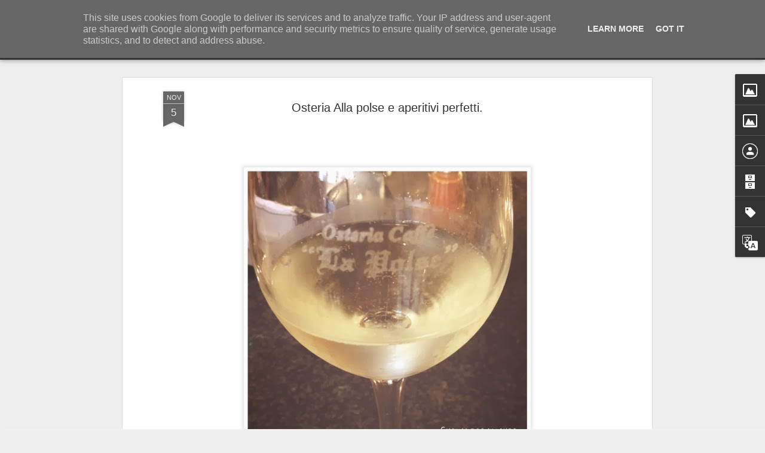

--- FILE ---
content_type: text/javascript; charset=UTF-8
request_url: http://www.cheladigranchio.it/?v=0&action=initial&widgetId=Image1&responseType=js&xssi_token=AOuZoY4W6fKuE0xPhnjdToikdYsIxpSRIg%3A1768974171250
body_size: 444
content:
try {
_WidgetManager._HandleControllerResult('Image1', 'initial',{'title': 'Ho collaborato al progetto #6xFriuliDOC', 'width': 300, 'height': 136, 'sourceUrl': 'https://blogger.googleusercontent.com/img/b/R29vZ2xl/AVvXsEh8ht-GUlEjTiuXSKkWHe_S10HKHguqw0Y7L6F4iEhU4IwN65YZ_tNksvzwh9pE3oH0cOL07w8UhKVGiZXs-g9eCKriLFP66UTrqWNtKC2nzNaWguxCbWk4umBs9RrWYIJUHARE2O3YVVMm/s300/FD+logo.jpg', 'caption': '', 'link': '', 'shrinkToFit': false, 'sectionWidth': 290});
} catch (e) {
  if (typeof log != 'undefined') {
    log('HandleControllerResult failed: ' + e);
  }
}


--- FILE ---
content_type: text/javascript; charset=UTF-8
request_url: http://www.cheladigranchio.it/?v=0&action=initial&widgetId=Label1&responseType=js&xssi_token=AOuZoY4W6fKuE0xPhnjdToikdYsIxpSRIg%3A1768974171250
body_size: 2147
content:
try {
_WidgetManager._HandleControllerResult('Label1', 'initial',{'title': 'Etichette', 'display': 'cloud', 'showFreqNumbers': true, 'labels': [{'name': '#6xFriuliDoc', 'count': 11, 'cssSize': 3, 'url': 'http://www.cheladigranchio.it/search/label/%236xFriuliDoc'}, {'name': '#loveseverin', 'count': 1, 'cssSize': 1, 'url': 'http://www.cheladigranchio.it/search/label/%23loveseverin'}, {'name': 'acciuga', 'count': 5, 'cssSize': 2, 'url': 'http://www.cheladigranchio.it/search/label/acciuga'}, {'name': 'acquavite', 'count': 2, 'cssSize': 2, 'url': 'http://www.cheladigranchio.it/search/label/acquavite'}, {'name': 'aglio', 'count': 7, 'cssSize': 3, 'url': 'http://www.cheladigranchio.it/search/label/aglio'}, {'name': 'alici', 'count': 1, 'cssSize': 1, 'url': 'http://www.cheladigranchio.it/search/label/alici'}, {'name': 'amaro', 'count': 2, 'cssSize': 2, 'url': 'http://www.cheladigranchio.it/search/label/amaro'}, {'name': 'antipasti', 'count': 79, 'cssSize': 5, 'url': 'http://www.cheladigranchio.it/search/label/antipasti'}, {'name': 'aperitivi', 'count': 73, 'cssSize': 5, 'url': 'http://www.cheladigranchio.it/search/label/aperitivi'}, {'name': 'arance', 'count': 5, 'cssSize': 2, 'url': 'http://www.cheladigranchio.it/search/label/arance'}, {'name': 'avocado', 'count': 1, 'cssSize': 1, 'url': 'http://www.cheladigranchio.it/search/label/avocado'}, {'name': 'banana', 'count': 1, 'cssSize': 1, 'url': 'http://www.cheladigranchio.it/search/label/banana'}, {'name': 'bar', 'count': 20, 'cssSize': 3, 'url': 'http://www.cheladigranchio.it/search/label/bar'}, {'name': 'Berlino', 'count': 3, 'cssSize': 2, 'url': 'http://www.cheladigranchio.it/search/label/Berlino'}, {'name': 'birra', 'count': 8, 'cssSize': 3, 'url': 'http://www.cheladigranchio.it/search/label/birra'}, {'name': 'biscotti', 'count': 12, 'cssSize': 3, 'url': 'http://www.cheladigranchio.it/search/label/biscotti'}, {'name': 'bologna', 'count': 2, 'cssSize': 2, 'url': 'http://www.cheladigranchio.it/search/label/bologna'}, {'name': 'bonci', 'count': 2, 'cssSize': 2, 'url': 'http://www.cheladigranchio.it/search/label/bonci'}, {'name': 'bontatmagazine', 'count': 4, 'cssSize': 2, 'url': 'http://www.cheladigranchio.it/search/label/bontatmagazine'}, {'name': 'bottura', 'count': 3, 'cssSize': 2, 'url': 'http://www.cheladigranchio.it/search/label/bottura'}, {'name': 'broccoli', 'count': 2, 'cssSize': 2, 'url': 'http://www.cheladigranchio.it/search/label/broccoli'}, {'name': 'cacio', 'count': 5, 'cssSize': 2, 'url': 'http://www.cheladigranchio.it/search/label/cacio'}, {'name': 'caff\xe8', 'count': 7, 'cssSize': 3, 'url': 'http://www.cheladigranchio.it/search/label/caff%C3%A8'}, {'name': 'calamaro', 'count': 13, 'cssSize': 3, 'url': 'http://www.cheladigranchio.it/search/label/calamaro'}, {'name': 'capesante', 'count': 2, 'cssSize': 2, 'url': 'http://www.cheladigranchio.it/search/label/capesante'}, {'name': 'cappelunghe', 'count': 4, 'cssSize': 2, 'url': 'http://www.cheladigranchio.it/search/label/cappelunghe'}, {'name': 'cappesante', 'count': 2, 'cssSize': 2, 'url': 'http://www.cheladigranchio.it/search/label/cappesante'}, {'name': 'carciofo', 'count': 5, 'cssSize': 2, 'url': 'http://www.cheladigranchio.it/search/label/carciofo'}, {'name': 'carote', 'count': 6, 'cssSize': 2, 'url': 'http://www.cheladigranchio.it/search/label/carote'}, {'name': 'ceci', 'count': 1, 'cssSize': 1, 'url': 'http://www.cheladigranchio.it/search/label/ceci'}, {'name': 'cene romantiche', 'count': 26, 'cssSize': 4, 'url': 'http://www.cheladigranchio.it/search/label/cene%20romantiche'}, {'name': 'cetriolo', 'count': 5, 'cssSize': 2, 'url': 'http://www.cheladigranchio.it/search/label/cetriolo'}, {'name': 'champagne', 'count': 1, 'cssSize': 1, 'url': 'http://www.cheladigranchio.it/search/label/champagne'}, {'name': 'chela la cameriera', 'count': 10, 'cssSize': 3, 'url': 'http://www.cheladigranchio.it/search/label/chela%20la%20cameriera'}, {'name': 'chorizo', 'count': 3, 'cssSize': 2, 'url': 'http://www.cheladigranchio.it/search/label/chorizo'}, {'name': 'cioccolato', 'count': 14, 'cssSize': 3, 'url': 'http://www.cheladigranchio.it/search/label/cioccolato'}, {'name': 'cipolla', 'count': 6, 'cssSize': 2, 'url': 'http://www.cheladigranchio.it/search/label/cipolla'}, {'name': 'cozze', 'count': 5, 'cssSize': 2, 'url': 'http://www.cheladigranchio.it/search/label/cozze'}, {'name': 'cuoco-archietetto-visionario', 'count': 15, 'cssSize': 3, 'url': 'http://www.cheladigranchio.it/search/label/cuoco-archietetto-visionario'}, {'name': 'cuor di mela', 'count': 2, 'cssSize': 2, 'url': 'http://www.cheladigranchio.it/search/label/cuor%20di%20mela'}, {'name': 'debono', 'count': 1, 'cssSize': 1, 'url': 'http://www.cheladigranchio.it/search/label/debono'}, {'name': 'dolci', 'count': 47, 'cssSize': 4, 'url': 'http://www.cheladigranchio.it/search/label/dolci'}, {'name': 'enzocavallo', 'count': 19, 'cssSize': 3, 'url': 'http://www.cheladigranchio.it/search/label/enzocavallo'}, {'name': 'fagioli', 'count': 4, 'cssSize': 2, 'url': 'http://www.cheladigranchio.it/search/label/fagioli'}, {'name': 'farro', 'count': 4, 'cssSize': 2, 'url': 'http://www.cheladigranchio.it/search/label/farro'}, {'name': 'fave', 'count': 1, 'cssSize': 1, 'url': 'http://www.cheladigranchio.it/search/label/fave'}, {'name': 'fico', 'count': 1, 'cssSize': 1, 'url': 'http://www.cheladigranchio.it/search/label/fico'}, {'name': 'fiori di zucca', 'count': 3, 'cssSize': 2, 'url': 'http://www.cheladigranchio.it/search/label/fiori%20di%20zucca'}, {'name': 'formaggio', 'count': 49, 'cssSize': 4, 'url': 'http://www.cheladigranchio.it/search/label/formaggio'}, {'name': 'fragole', 'count': 15, 'cssSize': 3, 'url': 'http://www.cheladigranchio.it/search/label/fragole'}, {'name': 'frico', 'count': 4, 'cssSize': 2, 'url': 'http://www.cheladigranchio.it/search/label/frico'}, {'name': 'friulidoc', 'count': 5, 'cssSize': 2, 'url': 'http://www.cheladigranchio.it/search/label/friulidoc'}, {'name': 'frutta', 'count': 19, 'cssSize': 3, 'url': 'http://www.cheladigranchio.it/search/label/frutta'}, {'name': 'funghi', 'count': 8, 'cssSize': 3, 'url': 'http://www.cheladigranchio.it/search/label/funghi'}, {'name': 'gambero', 'count': 9, 'cssSize': 3, 'url': 'http://www.cheladigranchio.it/search/label/gambero'}, {'name': 'gelato', 'count': 8, 'cssSize': 3, 'url': 'http://www.cheladigranchio.it/search/label/gelato'}, {'name': 'gelee', 'count': 2, 'cssSize': 2, 'url': 'http://www.cheladigranchio.it/search/label/gelee'}, {'name': 'goji', 'count': 1, 'cssSize': 1, 'url': 'http://www.cheladigranchio.it/search/label/goji'}, {'name': 'gorgonzola', 'count': 4, 'cssSize': 2, 'url': 'http://www.cheladigranchio.it/search/label/gorgonzola'}, {'name': 'grana', 'count': 7, 'cssSize': 3, 'url': 'http://www.cheladigranchio.it/search/label/grana'}, {'name': 'grappa', 'count': 2, 'cssSize': 2, 'url': 'http://www.cheladigranchio.it/search/label/grappa'}, {'name': 'kilometrozero', 'count': 3, 'cssSize': 2, 'url': 'http://www.cheladigranchio.it/search/label/kilometrozero'}, {'name': 'kitchenaid', 'count': 1, 'cssSize': 1, 'url': 'http://www.cheladigranchio.it/search/label/kitchenaid'}, {'name': 'lardo', 'count': 2, 'cssSize': 2, 'url': 'http://www.cheladigranchio.it/search/label/lardo'}, {'name': 'latte', 'count': 2, 'cssSize': 2, 'url': 'http://www.cheladigranchio.it/search/label/latte'}, {'name': 'lattuga', 'count': 3, 'cssSize': 2, 'url': 'http://www.cheladigranchio.it/search/label/lattuga'}, {'name': 'lenticchie', 'count': 1, 'cssSize': 1, 'url': 'http://www.cheladigranchio.it/search/label/lenticchie'}, {'name': 'limone', 'count': 6, 'cssSize': 2, 'url': 'http://www.cheladigranchio.it/search/label/limone'}, {'name': 'madrid', 'count': 3, 'cssSize': 2, 'url': 'http://www.cheladigranchio.it/search/label/madrid'}, {'name': 'magazine', 'count': 1, 'cssSize': 1, 'url': 'http://www.cheladigranchio.it/search/label/magazine'}, {'name': 'maionese', 'count': 3, 'cssSize': 2, 'url': 'http://www.cheladigranchio.it/search/label/maionese'}, {'name': 'mais', 'count': 1, 'cssSize': 1, 'url': 'http://www.cheladigranchio.it/search/label/mais'}, {'name': 'mandorle', 'count': 8, 'cssSize': 3, 'url': 'http://www.cheladigranchio.it/search/label/mandorle'}, {'name': 'Maschio', 'count': 3, 'cssSize': 2, 'url': 'http://www.cheladigranchio.it/search/label/Maschio'}, {'name': 'melanzane', 'count': 8, 'cssSize': 3, 'url': 'http://www.cheladigranchio.it/search/label/melanzane'}, {'name': 'mele', 'count': 10, 'cssSize': 3, 'url': 'http://www.cheladigranchio.it/search/label/mele'}, {'name': 'melone', 'count': 2, 'cssSize': 2, 'url': 'http://www.cheladigranchio.it/search/label/melone'}, {'name': 'menta', 'count': 6, 'cssSize': 2, 'url': 'http://www.cheladigranchio.it/search/label/menta'}, {'name': 'microonde', 'count': 1, 'cssSize': 1, 'url': 'http://www.cheladigranchio.it/search/label/microonde'}, {'name': 'miele', 'count': 2, 'cssSize': 2, 'url': 'http://www.cheladigranchio.it/search/label/miele'}, {'name': 'miglio', 'count': 3, 'cssSize': 2, 'url': 'http://www.cheladigranchio.it/search/label/miglio'}, {'name': 'moda', 'count': 1, 'cssSize': 1, 'url': 'http://www.cheladigranchio.it/search/label/moda'}, {'name': 'mortadella', 'count': 6, 'cssSize': 2, 'url': 'http://www.cheladigranchio.it/search/label/mortadella'}, {'name': 'mozzarella', 'count': 17, 'cssSize': 3, 'url': 'http://www.cheladigranchio.it/search/label/mozzarella'}, {'name': 'natale', 'count': 8, 'cssSize': 3, 'url': 'http://www.cheladigranchio.it/search/label/natale'}, {'name': 'olive', 'count': 16, 'cssSize': 3, 'url': 'http://www.cheladigranchio.it/search/label/olive'}, {'name': 'orecchiette', 'count': 1, 'cssSize': 1, 'url': 'http://www.cheladigranchio.it/search/label/orecchiette'}, {'name': 'osteria', 'count': 10, 'cssSize': 3, 'url': 'http://www.cheladigranchio.it/search/label/osteria'}, {'name': 'osteria francescana', 'count': 3, 'cssSize': 2, 'url': 'http://www.cheladigranchio.it/search/label/osteria%20francescana'}, {'name': 'palombo', 'count': 1, 'cssSize': 1, 'url': 'http://www.cheladigranchio.it/search/label/palombo'}, {'name': 'pancetta', 'count': 12, 'cssSize': 3, 'url': 'http://www.cheladigranchio.it/search/label/pancetta'}, {'name': 'pane', 'count': 24, 'cssSize': 4, 'url': 'http://www.cheladigranchio.it/search/label/pane'}, {'name': 'panificio', 'count': 19, 'cssSize': 3, 'url': 'http://www.cheladigranchio.it/search/label/panificio'}, {'name': 'Panino', 'count': 28, 'cssSize': 4, 'url': 'http://www.cheladigranchio.it/search/label/Panino'}, {'name': 'panna', 'count': 19, 'cssSize': 3, 'url': 'http://www.cheladigranchio.it/search/label/panna'}, {'name': 'pantone', 'count': 4, 'cssSize': 2, 'url': 'http://www.cheladigranchio.it/search/label/pantone'}, {'name': 'pantowine', 'count': 5, 'cssSize': 2, 'url': 'http://www.cheladigranchio.it/search/label/pantowine'}, {'name': 'pasta', 'count': 2, 'cssSize': 2, 'url': 'http://www.cheladigranchio.it/search/label/pasta'}, {'name': 'pasta sfoglia', 'count': 11, 'cssSize': 3, 'url': 'http://www.cheladigranchio.it/search/label/pasta%20sfoglia'}, {'name': 'pasticceria', 'count': 25, 'cssSize': 4, 'url': 'http://www.cheladigranchio.it/search/label/pasticceria'}, {'name': 'patate', 'count': 20, 'cssSize': 3, 'url': 'http://www.cheladigranchio.it/search/label/patate'}, {'name': 'penne', 'count': 6, 'cssSize': 2, 'url': 'http://www.cheladigranchio.it/search/label/penne'}, {'name': 'pepata di corte', 'count': 5, 'cssSize': 2, 'url': 'http://www.cheladigranchio.it/search/label/pepata%20di%20corte'}, {'name': 'peperone', 'count': 4, 'cssSize': 2, 'url': 'http://www.cheladigranchio.it/search/label/peperone'}, {'name': 'pesca', 'count': 3, 'cssSize': 2, 'url': 'http://www.cheladigranchio.it/search/label/pesca'}, {'name': 'pesce', 'count': 11, 'cssSize': 3, 'url': 'http://www.cheladigranchio.it/search/label/pesce'}, {'name': 'philadelphia', 'count': 1, 'cssSize': 1, 'url': 'http://www.cheladigranchio.it/search/label/philadelphia'}, {'name': 'piatto sbeccato', 'count': 1, 'cssSize': 1, 'url': 'http://www.cheladigranchio.it/search/label/piatto%20sbeccato'}, {'name': 'pizzaebirraamemipiaci', 'count': 1, 'cssSize': 1, 'url': 'http://www.cheladigranchio.it/search/label/pizzaebirraamemipiaci'}, {'name': 'pizzeria', 'count': 7, 'cssSize': 3, 'url': 'http://www.cheladigranchio.it/search/label/pizzeria'}, {'name': 'polenta', 'count': 4, 'cssSize': 2, 'url': 'http://www.cheladigranchio.it/search/label/polenta'}, {'name': 'pollo', 'count': 4, 'cssSize': 2, 'url': 'http://www.cheladigranchio.it/search/label/pollo'}, {'name': 'polpette', 'count': 6, 'cssSize': 2, 'url': 'http://www.cheladigranchio.it/search/label/polpette'}, {'name': 'pomodoro', 'count': 31, 'cssSize': 4, 'url': 'http://www.cheladigranchio.it/search/label/pomodoro'}, {'name': 'porchetta', 'count': 2, 'cssSize': 2, 'url': 'http://www.cheladigranchio.it/search/label/porchetta'}, {'name': 'primi', 'count': 68, 'cssSize': 4, 'url': 'http://www.cheladigranchio.it/search/label/primi'}, {'name': 'prosciutto', 'count': 10, 'cssSize': 3, 'url': 'http://www.cheladigranchio.it/search/label/prosciutto'}, {'name': 'puiatti', 'count': 1, 'cssSize': 1, 'url': 'http://www.cheladigranchio.it/search/label/puiatti'}, {'name': 'quiche', 'count': 2, 'cssSize': 2, 'url': 'http://www.cheladigranchio.it/search/label/quiche'}, {'name': 'radicchio', 'count': 4, 'cssSize': 2, 'url': 'http://www.cheladigranchio.it/search/label/radicchio'}, {'name': 'ribolla gialla', 'count': 3, 'cssSize': 2, 'url': 'http://www.cheladigranchio.it/search/label/ribolla%20gialla'}, {'name': 'riciclo', 'count': 6, 'cssSize': 2, 'url': 'http://www.cheladigranchio.it/search/label/riciclo'}, {'name': 'ricotta', 'count': 11, 'cssSize': 3, 'url': 'http://www.cheladigranchio.it/search/label/ricotta'}, {'name': 'riso', 'count': 5, 'cssSize': 2, 'url': 'http://www.cheladigranchio.it/search/label/riso'}, {'name': 'risotto', 'count': 8, 'cssSize': 3, 'url': 'http://www.cheladigranchio.it/search/label/risotto'}, {'name': 'ristorante', 'count': 29, 'cssSize': 4, 'url': 'http://www.cheladigranchio.it/search/label/ristorante'}, {'name': 'Ristoranti', 'count': 25, 'cssSize': 4, 'url': 'http://www.cheladigranchio.it/search/label/Ristoranti'}, {'name': 'roma', 'count': 4, 'cssSize': 2, 'url': 'http://www.cheladigranchio.it/search/label/roma'}, {'name': 'rucola', 'count': 4, 'cssSize': 2, 'url': 'http://www.cheladigranchio.it/search/label/rucola'}, {'name': 'salame', 'count': 2, 'cssSize': 2, 'url': 'http://www.cheladigranchio.it/search/label/salame'}, {'name': 'salmone', 'count': 4, 'cssSize': 2, 'url': 'http://www.cheladigranchio.it/search/label/salmone'}, {'name': 'salsiccia', 'count': 8, 'cssSize': 3, 'url': 'http://www.cheladigranchio.it/search/label/salsiccia'}, {'name': 'sarde', 'count': 6, 'cssSize': 2, 'url': 'http://www.cheladigranchio.it/search/label/sarde'}, {'name': 'schiscetta', 'count': 1, 'cssSize': 1, 'url': 'http://www.cheladigranchio.it/search/label/schiscetta'}, {'name': 'sclopit', 'count': 1, 'cssSize': 1, 'url': 'http://www.cheladigranchio.it/search/label/sclopit'}, {'name': 'scricciola', 'count': 1, 'cssSize': 1, 'url': 'http://www.cheladigranchio.it/search/label/scricciola'}, {'name': 'secondi', 'count': 35, 'cssSize': 4, 'url': 'http://www.cheladigranchio.it/search/label/secondi'}, {'name': 'senape', 'count': 4, 'cssSize': 2, 'url': 'http://www.cheladigranchio.it/search/label/senape'}, {'name': 'severin', 'count': 2, 'cssSize': 2, 'url': 'http://www.cheladigranchio.it/search/label/severin'}, {'name': 'severinforfun', 'count': 1, 'cssSize': 1, 'url': 'http://www.cheladigranchio.it/search/label/severinforfun'}, {'name': 'slowfood', 'count': 8, 'cssSize': 3, 'url': 'http://www.cheladigranchio.it/search/label/slowfood'}, {'name': 'sobrasada', 'count': 1, 'cssSize': 1, 'url': 'http://www.cheladigranchio.it/search/label/sobrasada'}, {'name': 'spaghetti', 'count': 9, 'cssSize': 3, 'url': 'http://www.cheladigranchio.it/search/label/spaghetti'}, {'name': 'spagna', 'count': 1, 'cssSize': 1, 'url': 'http://www.cheladigranchio.it/search/label/spagna'}, {'name': 'speck', 'count': 4, 'cssSize': 2, 'url': 'http://www.cheladigranchio.it/search/label/speck'}, {'name': 'spinaci', 'count': 3, 'cssSize': 2, 'url': 'http://www.cheladigranchio.it/search/label/spinaci'}, {'name': 'spumante', 'count': 2, 'cssSize': 2, 'url': 'http://www.cheladigranchio.it/search/label/spumante'}, {'name': 'stuzzichini', 'count': 24, 'cssSize': 4, 'url': 'http://www.cheladigranchio.it/search/label/stuzzichini'}, {'name': 'sushi', 'count': 2, 'cssSize': 2, 'url': 'http://www.cheladigranchio.it/search/label/sushi'}, {'name': 'tabbouleh', 'count': 2, 'cssSize': 2, 'url': 'http://www.cheladigranchio.it/search/label/tabbouleh'}, {'name': 'tacchino', 'count': 1, 'cssSize': 1, 'url': 'http://www.cheladigranchio.it/search/label/tacchino'}, {'name': 'tajine', 'count': 1, 'cssSize': 1, 'url': 'http://www.cheladigranchio.it/search/label/tajine'}, {'name': 'tofu', 'count': 7, 'cssSize': 3, 'url': 'http://www.cheladigranchio.it/search/label/tofu'}, {'name': 'tonno', 'count': 9, 'cssSize': 3, 'url': 'http://www.cheladigranchio.it/search/label/tonno'}, {'name': 'torta', 'count': 17, 'cssSize': 3, 'url': 'http://www.cheladigranchio.it/search/label/torta'}, {'name': 'torta salata', 'count': 4, 'cssSize': 2, 'url': 'http://www.cheladigranchio.it/search/label/torta%20salata'}, {'name': 'tramezzino', 'count': 1, 'cssSize': 1, 'url': 'http://www.cheladigranchio.it/search/label/tramezzino'}, {'name': 'trippe', 'count': 1, 'cssSize': 1, 'url': 'http://www.cheladigranchio.it/search/label/trippe'}, {'name': 'trota', 'count': 2, 'cssSize': 2, 'url': 'http://www.cheladigranchio.it/search/label/trota'}, {'name': 'uova', 'count': 35, 'cssSize': 4, 'url': 'http://www.cheladigranchio.it/search/label/uova'}, {'name': 'uovo', 'count': 1, 'cssSize': 1, 'url': 'http://www.cheladigranchio.it/search/label/uovo'}, {'name': 'uva', 'count': 1, 'cssSize': 1, 'url': 'http://www.cheladigranchio.it/search/label/uva'}, {'name': 'vaniglia', 'count': 1, 'cssSize': 1, 'url': 'http://www.cheladigranchio.it/search/label/vaniglia'}, {'name': 'vegano', 'count': 8, 'cssSize': 3, 'url': 'http://www.cheladigranchio.it/search/label/vegano'}, {'name': 'vegetariano', 'count': 94, 'cssSize': 5, 'url': 'http://www.cheladigranchio.it/search/label/vegetariano'}, {'name': 'veloce', 'count': 130, 'cssSize': 5, 'url': 'http://www.cheladigranchio.it/search/label/veloce'}, {'name': 'verza', 'count': 6, 'cssSize': 2, 'url': 'http://www.cheladigranchio.it/search/label/verza'}, {'name': 'vino', 'count': 10, 'cssSize': 3, 'url': 'http://www.cheladigranchio.it/search/label/vino'}, {'name': 'wine', 'count': 3, 'cssSize': 2, 'url': 'http://www.cheladigranchio.it/search/label/wine'}, {'name': 'yogurt', 'count': 13, 'cssSize': 3, 'url': 'http://www.cheladigranchio.it/search/label/yogurt'}, {'name': 'zenzero', 'count': 2, 'cssSize': 2, 'url': 'http://www.cheladigranchio.it/search/label/zenzero'}, {'name': 'zucca', 'count': 4, 'cssSize': 2, 'url': 'http://www.cheladigranchio.it/search/label/zucca'}, {'name': 'zucchine', 'count': 20, 'cssSize': 3, 'url': 'http://www.cheladigranchio.it/search/label/zucchine'}]});
} catch (e) {
  if (typeof log != 'undefined') {
    log('HandleControllerResult failed: ' + e);
  }
}


--- FILE ---
content_type: text/javascript; charset=UTF-8
request_url: http://www.cheladigranchio.it/?v=0&action=initial&widgetId=Translate1&responseType=js&xssi_token=AOuZoY4W6fKuE0xPhnjdToikdYsIxpSRIg%3A1768974171250
body_size: 193
content:
try {
_WidgetManager._HandleControllerResult('Translate1', 'initial',{'title': 'Translate', 'layout': 'VERTICAL', 'pageLanguage': 'it'});
} catch (e) {
  if (typeof log != 'undefined') {
    log('HandleControllerResult failed: ' + e);
  }
}


--- FILE ---
content_type: text/javascript; charset=UTF-8
request_url: http://www.cheladigranchio.it/?v=0&action=initial&widgetId=Image2&responseType=js&xssi_token=AOuZoY4W6fKuE0xPhnjdToikdYsIxpSRIg%3A1768974171250
body_size: 459
content:
try {
_WidgetManager._HandleControllerResult('Image2', 'initial',{'title': 'collaboro con SEVERIN FOR FUN', 'width': 200, 'height': 100, 'sourceUrl': 'https://blogger.googleusercontent.com/img/b/R29vZ2xl/AVvXsEjFUyqxRjlaY2XzbIDNoZ_U9L0Gmxn-N3pwHA1YrhR6Gi6aeHybBIw2EGfQSSpbg8tJC_9QMWMH0qmL_ipKjn7H_jlsnvrldi278F7mAWj5oDfPHOST6m85RCtH3-Djg2Dm5Ary8bOgEbRj/s1600/Banner-Severin-for-Fun.jpg', 'caption': '', 'link': 'http://severinforfun.it', 'shrinkToFit': false, 'sectionWidth': 290});
} catch (e) {
  if (typeof log != 'undefined') {
    log('HandleControllerResult failed: ' + e);
  }
}


--- FILE ---
content_type: text/javascript; charset=UTF-8
request_url: http://www.cheladigranchio.it/?v=0&action=initial&widgetId=Label1&responseType=js&xssi_token=AOuZoY4W6fKuE0xPhnjdToikdYsIxpSRIg%3A1768974171250
body_size: 2147
content:
try {
_WidgetManager._HandleControllerResult('Label1', 'initial',{'title': 'Etichette', 'display': 'cloud', 'showFreqNumbers': true, 'labels': [{'name': '#6xFriuliDoc', 'count': 11, 'cssSize': 3, 'url': 'http://www.cheladigranchio.it/search/label/%236xFriuliDoc'}, {'name': '#loveseverin', 'count': 1, 'cssSize': 1, 'url': 'http://www.cheladigranchio.it/search/label/%23loveseverin'}, {'name': 'acciuga', 'count': 5, 'cssSize': 2, 'url': 'http://www.cheladigranchio.it/search/label/acciuga'}, {'name': 'acquavite', 'count': 2, 'cssSize': 2, 'url': 'http://www.cheladigranchio.it/search/label/acquavite'}, {'name': 'aglio', 'count': 7, 'cssSize': 3, 'url': 'http://www.cheladigranchio.it/search/label/aglio'}, {'name': 'alici', 'count': 1, 'cssSize': 1, 'url': 'http://www.cheladigranchio.it/search/label/alici'}, {'name': 'amaro', 'count': 2, 'cssSize': 2, 'url': 'http://www.cheladigranchio.it/search/label/amaro'}, {'name': 'antipasti', 'count': 79, 'cssSize': 5, 'url': 'http://www.cheladigranchio.it/search/label/antipasti'}, {'name': 'aperitivi', 'count': 73, 'cssSize': 5, 'url': 'http://www.cheladigranchio.it/search/label/aperitivi'}, {'name': 'arance', 'count': 5, 'cssSize': 2, 'url': 'http://www.cheladigranchio.it/search/label/arance'}, {'name': 'avocado', 'count': 1, 'cssSize': 1, 'url': 'http://www.cheladigranchio.it/search/label/avocado'}, {'name': 'banana', 'count': 1, 'cssSize': 1, 'url': 'http://www.cheladigranchio.it/search/label/banana'}, {'name': 'bar', 'count': 20, 'cssSize': 3, 'url': 'http://www.cheladigranchio.it/search/label/bar'}, {'name': 'Berlino', 'count': 3, 'cssSize': 2, 'url': 'http://www.cheladigranchio.it/search/label/Berlino'}, {'name': 'birra', 'count': 8, 'cssSize': 3, 'url': 'http://www.cheladigranchio.it/search/label/birra'}, {'name': 'biscotti', 'count': 12, 'cssSize': 3, 'url': 'http://www.cheladigranchio.it/search/label/biscotti'}, {'name': 'bologna', 'count': 2, 'cssSize': 2, 'url': 'http://www.cheladigranchio.it/search/label/bologna'}, {'name': 'bonci', 'count': 2, 'cssSize': 2, 'url': 'http://www.cheladigranchio.it/search/label/bonci'}, {'name': 'bontatmagazine', 'count': 4, 'cssSize': 2, 'url': 'http://www.cheladigranchio.it/search/label/bontatmagazine'}, {'name': 'bottura', 'count': 3, 'cssSize': 2, 'url': 'http://www.cheladigranchio.it/search/label/bottura'}, {'name': 'broccoli', 'count': 2, 'cssSize': 2, 'url': 'http://www.cheladigranchio.it/search/label/broccoli'}, {'name': 'cacio', 'count': 5, 'cssSize': 2, 'url': 'http://www.cheladigranchio.it/search/label/cacio'}, {'name': 'caff\xe8', 'count': 7, 'cssSize': 3, 'url': 'http://www.cheladigranchio.it/search/label/caff%C3%A8'}, {'name': 'calamaro', 'count': 13, 'cssSize': 3, 'url': 'http://www.cheladigranchio.it/search/label/calamaro'}, {'name': 'capesante', 'count': 2, 'cssSize': 2, 'url': 'http://www.cheladigranchio.it/search/label/capesante'}, {'name': 'cappelunghe', 'count': 4, 'cssSize': 2, 'url': 'http://www.cheladigranchio.it/search/label/cappelunghe'}, {'name': 'cappesante', 'count': 2, 'cssSize': 2, 'url': 'http://www.cheladigranchio.it/search/label/cappesante'}, {'name': 'carciofo', 'count': 5, 'cssSize': 2, 'url': 'http://www.cheladigranchio.it/search/label/carciofo'}, {'name': 'carote', 'count': 6, 'cssSize': 2, 'url': 'http://www.cheladigranchio.it/search/label/carote'}, {'name': 'ceci', 'count': 1, 'cssSize': 1, 'url': 'http://www.cheladigranchio.it/search/label/ceci'}, {'name': 'cene romantiche', 'count': 26, 'cssSize': 4, 'url': 'http://www.cheladigranchio.it/search/label/cene%20romantiche'}, {'name': 'cetriolo', 'count': 5, 'cssSize': 2, 'url': 'http://www.cheladigranchio.it/search/label/cetriolo'}, {'name': 'champagne', 'count': 1, 'cssSize': 1, 'url': 'http://www.cheladigranchio.it/search/label/champagne'}, {'name': 'chela la cameriera', 'count': 10, 'cssSize': 3, 'url': 'http://www.cheladigranchio.it/search/label/chela%20la%20cameriera'}, {'name': 'chorizo', 'count': 3, 'cssSize': 2, 'url': 'http://www.cheladigranchio.it/search/label/chorizo'}, {'name': 'cioccolato', 'count': 14, 'cssSize': 3, 'url': 'http://www.cheladigranchio.it/search/label/cioccolato'}, {'name': 'cipolla', 'count': 6, 'cssSize': 2, 'url': 'http://www.cheladigranchio.it/search/label/cipolla'}, {'name': 'cozze', 'count': 5, 'cssSize': 2, 'url': 'http://www.cheladigranchio.it/search/label/cozze'}, {'name': 'cuoco-archietetto-visionario', 'count': 15, 'cssSize': 3, 'url': 'http://www.cheladigranchio.it/search/label/cuoco-archietetto-visionario'}, {'name': 'cuor di mela', 'count': 2, 'cssSize': 2, 'url': 'http://www.cheladigranchio.it/search/label/cuor%20di%20mela'}, {'name': 'debono', 'count': 1, 'cssSize': 1, 'url': 'http://www.cheladigranchio.it/search/label/debono'}, {'name': 'dolci', 'count': 47, 'cssSize': 4, 'url': 'http://www.cheladigranchio.it/search/label/dolci'}, {'name': 'enzocavallo', 'count': 19, 'cssSize': 3, 'url': 'http://www.cheladigranchio.it/search/label/enzocavallo'}, {'name': 'fagioli', 'count': 4, 'cssSize': 2, 'url': 'http://www.cheladigranchio.it/search/label/fagioli'}, {'name': 'farro', 'count': 4, 'cssSize': 2, 'url': 'http://www.cheladigranchio.it/search/label/farro'}, {'name': 'fave', 'count': 1, 'cssSize': 1, 'url': 'http://www.cheladigranchio.it/search/label/fave'}, {'name': 'fico', 'count': 1, 'cssSize': 1, 'url': 'http://www.cheladigranchio.it/search/label/fico'}, {'name': 'fiori di zucca', 'count': 3, 'cssSize': 2, 'url': 'http://www.cheladigranchio.it/search/label/fiori%20di%20zucca'}, {'name': 'formaggio', 'count': 49, 'cssSize': 4, 'url': 'http://www.cheladigranchio.it/search/label/formaggio'}, {'name': 'fragole', 'count': 15, 'cssSize': 3, 'url': 'http://www.cheladigranchio.it/search/label/fragole'}, {'name': 'frico', 'count': 4, 'cssSize': 2, 'url': 'http://www.cheladigranchio.it/search/label/frico'}, {'name': 'friulidoc', 'count': 5, 'cssSize': 2, 'url': 'http://www.cheladigranchio.it/search/label/friulidoc'}, {'name': 'frutta', 'count': 19, 'cssSize': 3, 'url': 'http://www.cheladigranchio.it/search/label/frutta'}, {'name': 'funghi', 'count': 8, 'cssSize': 3, 'url': 'http://www.cheladigranchio.it/search/label/funghi'}, {'name': 'gambero', 'count': 9, 'cssSize': 3, 'url': 'http://www.cheladigranchio.it/search/label/gambero'}, {'name': 'gelato', 'count': 8, 'cssSize': 3, 'url': 'http://www.cheladigranchio.it/search/label/gelato'}, {'name': 'gelee', 'count': 2, 'cssSize': 2, 'url': 'http://www.cheladigranchio.it/search/label/gelee'}, {'name': 'goji', 'count': 1, 'cssSize': 1, 'url': 'http://www.cheladigranchio.it/search/label/goji'}, {'name': 'gorgonzola', 'count': 4, 'cssSize': 2, 'url': 'http://www.cheladigranchio.it/search/label/gorgonzola'}, {'name': 'grana', 'count': 7, 'cssSize': 3, 'url': 'http://www.cheladigranchio.it/search/label/grana'}, {'name': 'grappa', 'count': 2, 'cssSize': 2, 'url': 'http://www.cheladigranchio.it/search/label/grappa'}, {'name': 'kilometrozero', 'count': 3, 'cssSize': 2, 'url': 'http://www.cheladigranchio.it/search/label/kilometrozero'}, {'name': 'kitchenaid', 'count': 1, 'cssSize': 1, 'url': 'http://www.cheladigranchio.it/search/label/kitchenaid'}, {'name': 'lardo', 'count': 2, 'cssSize': 2, 'url': 'http://www.cheladigranchio.it/search/label/lardo'}, {'name': 'latte', 'count': 2, 'cssSize': 2, 'url': 'http://www.cheladigranchio.it/search/label/latte'}, {'name': 'lattuga', 'count': 3, 'cssSize': 2, 'url': 'http://www.cheladigranchio.it/search/label/lattuga'}, {'name': 'lenticchie', 'count': 1, 'cssSize': 1, 'url': 'http://www.cheladigranchio.it/search/label/lenticchie'}, {'name': 'limone', 'count': 6, 'cssSize': 2, 'url': 'http://www.cheladigranchio.it/search/label/limone'}, {'name': 'madrid', 'count': 3, 'cssSize': 2, 'url': 'http://www.cheladigranchio.it/search/label/madrid'}, {'name': 'magazine', 'count': 1, 'cssSize': 1, 'url': 'http://www.cheladigranchio.it/search/label/magazine'}, {'name': 'maionese', 'count': 3, 'cssSize': 2, 'url': 'http://www.cheladigranchio.it/search/label/maionese'}, {'name': 'mais', 'count': 1, 'cssSize': 1, 'url': 'http://www.cheladigranchio.it/search/label/mais'}, {'name': 'mandorle', 'count': 8, 'cssSize': 3, 'url': 'http://www.cheladigranchio.it/search/label/mandorle'}, {'name': 'Maschio', 'count': 3, 'cssSize': 2, 'url': 'http://www.cheladigranchio.it/search/label/Maschio'}, {'name': 'melanzane', 'count': 8, 'cssSize': 3, 'url': 'http://www.cheladigranchio.it/search/label/melanzane'}, {'name': 'mele', 'count': 10, 'cssSize': 3, 'url': 'http://www.cheladigranchio.it/search/label/mele'}, {'name': 'melone', 'count': 2, 'cssSize': 2, 'url': 'http://www.cheladigranchio.it/search/label/melone'}, {'name': 'menta', 'count': 6, 'cssSize': 2, 'url': 'http://www.cheladigranchio.it/search/label/menta'}, {'name': 'microonde', 'count': 1, 'cssSize': 1, 'url': 'http://www.cheladigranchio.it/search/label/microonde'}, {'name': 'miele', 'count': 2, 'cssSize': 2, 'url': 'http://www.cheladigranchio.it/search/label/miele'}, {'name': 'miglio', 'count': 3, 'cssSize': 2, 'url': 'http://www.cheladigranchio.it/search/label/miglio'}, {'name': 'moda', 'count': 1, 'cssSize': 1, 'url': 'http://www.cheladigranchio.it/search/label/moda'}, {'name': 'mortadella', 'count': 6, 'cssSize': 2, 'url': 'http://www.cheladigranchio.it/search/label/mortadella'}, {'name': 'mozzarella', 'count': 17, 'cssSize': 3, 'url': 'http://www.cheladigranchio.it/search/label/mozzarella'}, {'name': 'natale', 'count': 8, 'cssSize': 3, 'url': 'http://www.cheladigranchio.it/search/label/natale'}, {'name': 'olive', 'count': 16, 'cssSize': 3, 'url': 'http://www.cheladigranchio.it/search/label/olive'}, {'name': 'orecchiette', 'count': 1, 'cssSize': 1, 'url': 'http://www.cheladigranchio.it/search/label/orecchiette'}, {'name': 'osteria', 'count': 10, 'cssSize': 3, 'url': 'http://www.cheladigranchio.it/search/label/osteria'}, {'name': 'osteria francescana', 'count': 3, 'cssSize': 2, 'url': 'http://www.cheladigranchio.it/search/label/osteria%20francescana'}, {'name': 'palombo', 'count': 1, 'cssSize': 1, 'url': 'http://www.cheladigranchio.it/search/label/palombo'}, {'name': 'pancetta', 'count': 12, 'cssSize': 3, 'url': 'http://www.cheladigranchio.it/search/label/pancetta'}, {'name': 'pane', 'count': 24, 'cssSize': 4, 'url': 'http://www.cheladigranchio.it/search/label/pane'}, {'name': 'panificio', 'count': 19, 'cssSize': 3, 'url': 'http://www.cheladigranchio.it/search/label/panificio'}, {'name': 'Panino', 'count': 28, 'cssSize': 4, 'url': 'http://www.cheladigranchio.it/search/label/Panino'}, {'name': 'panna', 'count': 19, 'cssSize': 3, 'url': 'http://www.cheladigranchio.it/search/label/panna'}, {'name': 'pantone', 'count': 4, 'cssSize': 2, 'url': 'http://www.cheladigranchio.it/search/label/pantone'}, {'name': 'pantowine', 'count': 5, 'cssSize': 2, 'url': 'http://www.cheladigranchio.it/search/label/pantowine'}, {'name': 'pasta', 'count': 2, 'cssSize': 2, 'url': 'http://www.cheladigranchio.it/search/label/pasta'}, {'name': 'pasta sfoglia', 'count': 11, 'cssSize': 3, 'url': 'http://www.cheladigranchio.it/search/label/pasta%20sfoglia'}, {'name': 'pasticceria', 'count': 25, 'cssSize': 4, 'url': 'http://www.cheladigranchio.it/search/label/pasticceria'}, {'name': 'patate', 'count': 20, 'cssSize': 3, 'url': 'http://www.cheladigranchio.it/search/label/patate'}, {'name': 'penne', 'count': 6, 'cssSize': 2, 'url': 'http://www.cheladigranchio.it/search/label/penne'}, {'name': 'pepata di corte', 'count': 5, 'cssSize': 2, 'url': 'http://www.cheladigranchio.it/search/label/pepata%20di%20corte'}, {'name': 'peperone', 'count': 4, 'cssSize': 2, 'url': 'http://www.cheladigranchio.it/search/label/peperone'}, {'name': 'pesca', 'count': 3, 'cssSize': 2, 'url': 'http://www.cheladigranchio.it/search/label/pesca'}, {'name': 'pesce', 'count': 11, 'cssSize': 3, 'url': 'http://www.cheladigranchio.it/search/label/pesce'}, {'name': 'philadelphia', 'count': 1, 'cssSize': 1, 'url': 'http://www.cheladigranchio.it/search/label/philadelphia'}, {'name': 'piatto sbeccato', 'count': 1, 'cssSize': 1, 'url': 'http://www.cheladigranchio.it/search/label/piatto%20sbeccato'}, {'name': 'pizzaebirraamemipiaci', 'count': 1, 'cssSize': 1, 'url': 'http://www.cheladigranchio.it/search/label/pizzaebirraamemipiaci'}, {'name': 'pizzeria', 'count': 7, 'cssSize': 3, 'url': 'http://www.cheladigranchio.it/search/label/pizzeria'}, {'name': 'polenta', 'count': 4, 'cssSize': 2, 'url': 'http://www.cheladigranchio.it/search/label/polenta'}, {'name': 'pollo', 'count': 4, 'cssSize': 2, 'url': 'http://www.cheladigranchio.it/search/label/pollo'}, {'name': 'polpette', 'count': 6, 'cssSize': 2, 'url': 'http://www.cheladigranchio.it/search/label/polpette'}, {'name': 'pomodoro', 'count': 31, 'cssSize': 4, 'url': 'http://www.cheladigranchio.it/search/label/pomodoro'}, {'name': 'porchetta', 'count': 2, 'cssSize': 2, 'url': 'http://www.cheladigranchio.it/search/label/porchetta'}, {'name': 'primi', 'count': 68, 'cssSize': 4, 'url': 'http://www.cheladigranchio.it/search/label/primi'}, {'name': 'prosciutto', 'count': 10, 'cssSize': 3, 'url': 'http://www.cheladigranchio.it/search/label/prosciutto'}, {'name': 'puiatti', 'count': 1, 'cssSize': 1, 'url': 'http://www.cheladigranchio.it/search/label/puiatti'}, {'name': 'quiche', 'count': 2, 'cssSize': 2, 'url': 'http://www.cheladigranchio.it/search/label/quiche'}, {'name': 'radicchio', 'count': 4, 'cssSize': 2, 'url': 'http://www.cheladigranchio.it/search/label/radicchio'}, {'name': 'ribolla gialla', 'count': 3, 'cssSize': 2, 'url': 'http://www.cheladigranchio.it/search/label/ribolla%20gialla'}, {'name': 'riciclo', 'count': 6, 'cssSize': 2, 'url': 'http://www.cheladigranchio.it/search/label/riciclo'}, {'name': 'ricotta', 'count': 11, 'cssSize': 3, 'url': 'http://www.cheladigranchio.it/search/label/ricotta'}, {'name': 'riso', 'count': 5, 'cssSize': 2, 'url': 'http://www.cheladigranchio.it/search/label/riso'}, {'name': 'risotto', 'count': 8, 'cssSize': 3, 'url': 'http://www.cheladigranchio.it/search/label/risotto'}, {'name': 'ristorante', 'count': 29, 'cssSize': 4, 'url': 'http://www.cheladigranchio.it/search/label/ristorante'}, {'name': 'Ristoranti', 'count': 25, 'cssSize': 4, 'url': 'http://www.cheladigranchio.it/search/label/Ristoranti'}, {'name': 'roma', 'count': 4, 'cssSize': 2, 'url': 'http://www.cheladigranchio.it/search/label/roma'}, {'name': 'rucola', 'count': 4, 'cssSize': 2, 'url': 'http://www.cheladigranchio.it/search/label/rucola'}, {'name': 'salame', 'count': 2, 'cssSize': 2, 'url': 'http://www.cheladigranchio.it/search/label/salame'}, {'name': 'salmone', 'count': 4, 'cssSize': 2, 'url': 'http://www.cheladigranchio.it/search/label/salmone'}, {'name': 'salsiccia', 'count': 8, 'cssSize': 3, 'url': 'http://www.cheladigranchio.it/search/label/salsiccia'}, {'name': 'sarde', 'count': 6, 'cssSize': 2, 'url': 'http://www.cheladigranchio.it/search/label/sarde'}, {'name': 'schiscetta', 'count': 1, 'cssSize': 1, 'url': 'http://www.cheladigranchio.it/search/label/schiscetta'}, {'name': 'sclopit', 'count': 1, 'cssSize': 1, 'url': 'http://www.cheladigranchio.it/search/label/sclopit'}, {'name': 'scricciola', 'count': 1, 'cssSize': 1, 'url': 'http://www.cheladigranchio.it/search/label/scricciola'}, {'name': 'secondi', 'count': 35, 'cssSize': 4, 'url': 'http://www.cheladigranchio.it/search/label/secondi'}, {'name': 'senape', 'count': 4, 'cssSize': 2, 'url': 'http://www.cheladigranchio.it/search/label/senape'}, {'name': 'severin', 'count': 2, 'cssSize': 2, 'url': 'http://www.cheladigranchio.it/search/label/severin'}, {'name': 'severinforfun', 'count': 1, 'cssSize': 1, 'url': 'http://www.cheladigranchio.it/search/label/severinforfun'}, {'name': 'slowfood', 'count': 8, 'cssSize': 3, 'url': 'http://www.cheladigranchio.it/search/label/slowfood'}, {'name': 'sobrasada', 'count': 1, 'cssSize': 1, 'url': 'http://www.cheladigranchio.it/search/label/sobrasada'}, {'name': 'spaghetti', 'count': 9, 'cssSize': 3, 'url': 'http://www.cheladigranchio.it/search/label/spaghetti'}, {'name': 'spagna', 'count': 1, 'cssSize': 1, 'url': 'http://www.cheladigranchio.it/search/label/spagna'}, {'name': 'speck', 'count': 4, 'cssSize': 2, 'url': 'http://www.cheladigranchio.it/search/label/speck'}, {'name': 'spinaci', 'count': 3, 'cssSize': 2, 'url': 'http://www.cheladigranchio.it/search/label/spinaci'}, {'name': 'spumante', 'count': 2, 'cssSize': 2, 'url': 'http://www.cheladigranchio.it/search/label/spumante'}, {'name': 'stuzzichini', 'count': 24, 'cssSize': 4, 'url': 'http://www.cheladigranchio.it/search/label/stuzzichini'}, {'name': 'sushi', 'count': 2, 'cssSize': 2, 'url': 'http://www.cheladigranchio.it/search/label/sushi'}, {'name': 'tabbouleh', 'count': 2, 'cssSize': 2, 'url': 'http://www.cheladigranchio.it/search/label/tabbouleh'}, {'name': 'tacchino', 'count': 1, 'cssSize': 1, 'url': 'http://www.cheladigranchio.it/search/label/tacchino'}, {'name': 'tajine', 'count': 1, 'cssSize': 1, 'url': 'http://www.cheladigranchio.it/search/label/tajine'}, {'name': 'tofu', 'count': 7, 'cssSize': 3, 'url': 'http://www.cheladigranchio.it/search/label/tofu'}, {'name': 'tonno', 'count': 9, 'cssSize': 3, 'url': 'http://www.cheladigranchio.it/search/label/tonno'}, {'name': 'torta', 'count': 17, 'cssSize': 3, 'url': 'http://www.cheladigranchio.it/search/label/torta'}, {'name': 'torta salata', 'count': 4, 'cssSize': 2, 'url': 'http://www.cheladigranchio.it/search/label/torta%20salata'}, {'name': 'tramezzino', 'count': 1, 'cssSize': 1, 'url': 'http://www.cheladigranchio.it/search/label/tramezzino'}, {'name': 'trippe', 'count': 1, 'cssSize': 1, 'url': 'http://www.cheladigranchio.it/search/label/trippe'}, {'name': 'trota', 'count': 2, 'cssSize': 2, 'url': 'http://www.cheladigranchio.it/search/label/trota'}, {'name': 'uova', 'count': 35, 'cssSize': 4, 'url': 'http://www.cheladigranchio.it/search/label/uova'}, {'name': 'uovo', 'count': 1, 'cssSize': 1, 'url': 'http://www.cheladigranchio.it/search/label/uovo'}, {'name': 'uva', 'count': 1, 'cssSize': 1, 'url': 'http://www.cheladigranchio.it/search/label/uva'}, {'name': 'vaniglia', 'count': 1, 'cssSize': 1, 'url': 'http://www.cheladigranchio.it/search/label/vaniglia'}, {'name': 'vegano', 'count': 8, 'cssSize': 3, 'url': 'http://www.cheladigranchio.it/search/label/vegano'}, {'name': 'vegetariano', 'count': 94, 'cssSize': 5, 'url': 'http://www.cheladigranchio.it/search/label/vegetariano'}, {'name': 'veloce', 'count': 130, 'cssSize': 5, 'url': 'http://www.cheladigranchio.it/search/label/veloce'}, {'name': 'verza', 'count': 6, 'cssSize': 2, 'url': 'http://www.cheladigranchio.it/search/label/verza'}, {'name': 'vino', 'count': 10, 'cssSize': 3, 'url': 'http://www.cheladigranchio.it/search/label/vino'}, {'name': 'wine', 'count': 3, 'cssSize': 2, 'url': 'http://www.cheladigranchio.it/search/label/wine'}, {'name': 'yogurt', 'count': 13, 'cssSize': 3, 'url': 'http://www.cheladigranchio.it/search/label/yogurt'}, {'name': 'zenzero', 'count': 2, 'cssSize': 2, 'url': 'http://www.cheladigranchio.it/search/label/zenzero'}, {'name': 'zucca', 'count': 4, 'cssSize': 2, 'url': 'http://www.cheladigranchio.it/search/label/zucca'}, {'name': 'zucchine', 'count': 20, 'cssSize': 3, 'url': 'http://www.cheladigranchio.it/search/label/zucchine'}]});
} catch (e) {
  if (typeof log != 'undefined') {
    log('HandleControllerResult failed: ' + e);
  }
}


--- FILE ---
content_type: text/javascript; charset=UTF-8
request_url: http://www.cheladigranchio.it/?v=0&action=initial&widgetId=BlogArchive1&responseType=js&xssi_token=AOuZoY4W6fKuE0xPhnjdToikdYsIxpSRIg%3A1768974171250
body_size: 1223
content:
try {
_WidgetManager._HandleControllerResult('BlogArchive1', 'initial',{'url': 'http://www.cheladigranchio.it/search?updated-min\x3d1970-01-01T01:00:00%2B01:00\x26updated-max\x3d292278994-08-17T07:12:55Z\x26max-results\x3d50', 'name': 'All Posts', 'expclass': 'expanded', 'toggleId': 'ALL-0', 'post-count': 345, 'data': [{'url': 'http://www.cheladigranchio.it/2025/', 'name': '2025', 'expclass': 'expanded', 'toggleId': 'YEARLY-1735686000000', 'post-count': 1, 'data': [{'url': 'http://www.cheladigranchio.it/2025/11/', 'name': 'novembre', 'expclass': 'expanded', 'toggleId': 'MONTHLY-1761951600000', 'post-count': 1, 'posts': [{'title': 'La vita fa pi\xf9 male dei tatuaggi.', 'url': 'http://www.cheladigranchio.it/2025/11/la-vita-fa-piu-male-dei-tatuaggi.html'}]}]}, {'url': 'http://www.cheladigranchio.it/2023/', 'name': '2023', 'expclass': 'collapsed', 'toggleId': 'YEARLY-1672527600000', 'post-count': 1, 'data': [{'url': 'http://www.cheladigranchio.it/2023/02/', 'name': 'febbraio', 'expclass': 'collapsed', 'toggleId': 'MONTHLY-1675206000000', 'post-count': 1}]}, {'url': 'http://www.cheladigranchio.it/2022/', 'name': '2022', 'expclass': 'collapsed', 'toggleId': 'YEARLY-1640991600000', 'post-count': 1, 'data': [{'url': 'http://www.cheladigranchio.it/2022/09/', 'name': 'settembre', 'expclass': 'collapsed', 'toggleId': 'MONTHLY-1661983200000', 'post-count': 1}]}, {'url': 'http://www.cheladigranchio.it/2020/', 'name': '2020', 'expclass': 'collapsed', 'toggleId': 'YEARLY-1577833200000', 'post-count': 4, 'data': [{'url': 'http://www.cheladigranchio.it/2020/05/', 'name': 'maggio', 'expclass': 'collapsed', 'toggleId': 'MONTHLY-1588284000000', 'post-count': 2}, {'url': 'http://www.cheladigranchio.it/2020/04/', 'name': 'aprile', 'expclass': 'collapsed', 'toggleId': 'MONTHLY-1585692000000', 'post-count': 1}, {'url': 'http://www.cheladigranchio.it/2020/01/', 'name': 'gennaio', 'expclass': 'collapsed', 'toggleId': 'MONTHLY-1577833200000', 'post-count': 1}]}, {'url': 'http://www.cheladigranchio.it/2019/', 'name': '2019', 'expclass': 'collapsed', 'toggleId': 'YEARLY-1546297200000', 'post-count': 1, 'data': [{'url': 'http://www.cheladigranchio.it/2019/01/', 'name': 'gennaio', 'expclass': 'collapsed', 'toggleId': 'MONTHLY-1546297200000', 'post-count': 1}]}, {'url': 'http://www.cheladigranchio.it/2018/', 'name': '2018', 'expclass': 'collapsed', 'toggleId': 'YEARLY-1514761200000', 'post-count': 6, 'data': [{'url': 'http://www.cheladigranchio.it/2018/03/', 'name': 'marzo', 'expclass': 'collapsed', 'toggleId': 'MONTHLY-1519858800000', 'post-count': 1}, {'url': 'http://www.cheladigranchio.it/2018/02/', 'name': 'febbraio', 'expclass': 'collapsed', 'toggleId': 'MONTHLY-1517439600000', 'post-count': 4}, {'url': 'http://www.cheladigranchio.it/2018/01/', 'name': 'gennaio', 'expclass': 'collapsed', 'toggleId': 'MONTHLY-1514761200000', 'post-count': 1}]}, {'url': 'http://www.cheladigranchio.it/2017/', 'name': '2017', 'expclass': 'collapsed', 'toggleId': 'YEARLY-1483225200000', 'post-count': 7, 'data': [{'url': 'http://www.cheladigranchio.it/2017/12/', 'name': 'dicembre', 'expclass': 'collapsed', 'toggleId': 'MONTHLY-1512082800000', 'post-count': 1}, {'url': 'http://www.cheladigranchio.it/2017/07/', 'name': 'luglio', 'expclass': 'collapsed', 'toggleId': 'MONTHLY-1498860000000', 'post-count': 1}, {'url': 'http://www.cheladigranchio.it/2017/03/', 'name': 'marzo', 'expclass': 'collapsed', 'toggleId': 'MONTHLY-1488322800000', 'post-count': 1}, {'url': 'http://www.cheladigranchio.it/2017/02/', 'name': 'febbraio', 'expclass': 'collapsed', 'toggleId': 'MONTHLY-1485903600000', 'post-count': 3}, {'url': 'http://www.cheladigranchio.it/2017/01/', 'name': 'gennaio', 'expclass': 'collapsed', 'toggleId': 'MONTHLY-1483225200000', 'post-count': 1}]}, {'url': 'http://www.cheladigranchio.it/2016/', 'name': '2016', 'expclass': 'collapsed', 'toggleId': 'YEARLY-1451602800000', 'post-count': 6, 'data': [{'url': 'http://www.cheladigranchio.it/2016/04/', 'name': 'aprile', 'expclass': 'collapsed', 'toggleId': 'MONTHLY-1459461600000', 'post-count': 3}, {'url': 'http://www.cheladigranchio.it/2016/03/', 'name': 'marzo', 'expclass': 'collapsed', 'toggleId': 'MONTHLY-1456786800000', 'post-count': 2}, {'url': 'http://www.cheladigranchio.it/2016/02/', 'name': 'febbraio', 'expclass': 'collapsed', 'toggleId': 'MONTHLY-1454281200000', 'post-count': 1}]}, {'url': 'http://www.cheladigranchio.it/2015/', 'name': '2015', 'expclass': 'collapsed', 'toggleId': 'YEARLY-1420066800000', 'post-count': 23, 'data': [{'url': 'http://www.cheladigranchio.it/2015/12/', 'name': 'dicembre', 'expclass': 'collapsed', 'toggleId': 'MONTHLY-1448924400000', 'post-count': 1}, {'url': 'http://www.cheladigranchio.it/2015/11/', 'name': 'novembre', 'expclass': 'collapsed', 'toggleId': 'MONTHLY-1446332400000', 'post-count': 1}, {'url': 'http://www.cheladigranchio.it/2015/10/', 'name': 'ottobre', 'expclass': 'collapsed', 'toggleId': 'MONTHLY-1443650400000', 'post-count': 1}, {'url': 'http://www.cheladigranchio.it/2015/05/', 'name': 'maggio', 'expclass': 'collapsed', 'toggleId': 'MONTHLY-1430431200000', 'post-count': 3}, {'url': 'http://www.cheladigranchio.it/2015/03/', 'name': 'marzo', 'expclass': 'collapsed', 'toggleId': 'MONTHLY-1425164400000', 'post-count': 2}, {'url': 'http://www.cheladigranchio.it/2015/02/', 'name': 'febbraio', 'expclass': 'collapsed', 'toggleId': 'MONTHLY-1422745200000', 'post-count': 8}, {'url': 'http://www.cheladigranchio.it/2015/01/', 'name': 'gennaio', 'expclass': 'collapsed', 'toggleId': 'MONTHLY-1420066800000', 'post-count': 7}]}, {'url': 'http://www.cheladigranchio.it/2014/', 'name': '2014', 'expclass': 'collapsed', 'toggleId': 'YEARLY-1388530800000', 'post-count': 144, 'data': [{'url': 'http://www.cheladigranchio.it/2014/12/', 'name': 'dicembre', 'expclass': 'collapsed', 'toggleId': 'MONTHLY-1417388400000', 'post-count': 6}, {'url': 'http://www.cheladigranchio.it/2014/11/', 'name': 'novembre', 'expclass': 'collapsed', 'toggleId': 'MONTHLY-1414796400000', 'post-count': 11}, {'url': 'http://www.cheladigranchio.it/2014/10/', 'name': 'ottobre', 'expclass': 'collapsed', 'toggleId': 'MONTHLY-1412114400000', 'post-count': 14}, {'url': 'http://www.cheladigranchio.it/2014/09/', 'name': 'settembre', 'expclass': 'collapsed', 'toggleId': 'MONTHLY-1409522400000', 'post-count': 11}, {'url': 'http://www.cheladigranchio.it/2014/07/', 'name': 'luglio', 'expclass': 'collapsed', 'toggleId': 'MONTHLY-1404165600000', 'post-count': 10}, {'url': 'http://www.cheladigranchio.it/2014/06/', 'name': 'giugno', 'expclass': 'collapsed', 'toggleId': 'MONTHLY-1401573600000', 'post-count': 15}, {'url': 'http://www.cheladigranchio.it/2014/05/', 'name': 'maggio', 'expclass': 'collapsed', 'toggleId': 'MONTHLY-1398895200000', 'post-count': 17}, {'url': 'http://www.cheladigranchio.it/2014/04/', 'name': 'aprile', 'expclass': 'collapsed', 'toggleId': 'MONTHLY-1396303200000', 'post-count': 17}, {'url': 'http://www.cheladigranchio.it/2014/03/', 'name': 'marzo', 'expclass': 'collapsed', 'toggleId': 'MONTHLY-1393628400000', 'post-count': 16}, {'url': 'http://www.cheladigranchio.it/2014/02/', 'name': 'febbraio', 'expclass': 'collapsed', 'toggleId': 'MONTHLY-1391209200000', 'post-count': 16}, {'url': 'http://www.cheladigranchio.it/2014/01/', 'name': 'gennaio', 'expclass': 'collapsed', 'toggleId': 'MONTHLY-1388530800000', 'post-count': 11}]}, {'url': 'http://www.cheladigranchio.it/2013/', 'name': '2013', 'expclass': 'collapsed', 'toggleId': 'YEARLY-1356994800000', 'post-count': 151, 'data': [{'url': 'http://www.cheladigranchio.it/2013/12/', 'name': 'dicembre', 'expclass': 'collapsed', 'toggleId': 'MONTHLY-1385852400000', 'post-count': 12}, {'url': 'http://www.cheladigranchio.it/2013/11/', 'name': 'novembre', 'expclass': 'collapsed', 'toggleId': 'MONTHLY-1383260400000', 'post-count': 20}, {'url': 'http://www.cheladigranchio.it/2013/10/', 'name': 'ottobre', 'expclass': 'collapsed', 'toggleId': 'MONTHLY-1380578400000', 'post-count': 23}, {'url': 'http://www.cheladigranchio.it/2013/09/', 'name': 'settembre', 'expclass': 'collapsed', 'toggleId': 'MONTHLY-1377986400000', 'post-count': 15}, {'url': 'http://www.cheladigranchio.it/2013/07/', 'name': 'luglio', 'expclass': 'collapsed', 'toggleId': 'MONTHLY-1372629600000', 'post-count': 22}, {'url': 'http://www.cheladigranchio.it/2013/06/', 'name': 'giugno', 'expclass': 'collapsed', 'toggleId': 'MONTHLY-1370037600000', 'post-count': 20}, {'url': 'http://www.cheladigranchio.it/2013/05/', 'name': 'maggio', 'expclass': 'collapsed', 'toggleId': 'MONTHLY-1367359200000', 'post-count': 22}, {'url': 'http://www.cheladigranchio.it/2013/04/', 'name': 'aprile', 'expclass': 'collapsed', 'toggleId': 'MONTHLY-1364767200000', 'post-count': 17}]}], 'toggleopen': 'MONTHLY-1761951600000', 'style': 'HIERARCHY', 'title': 'Archivio blog'});
} catch (e) {
  if (typeof log != 'undefined') {
    log('HandleControllerResult failed: ' + e);
  }
}
